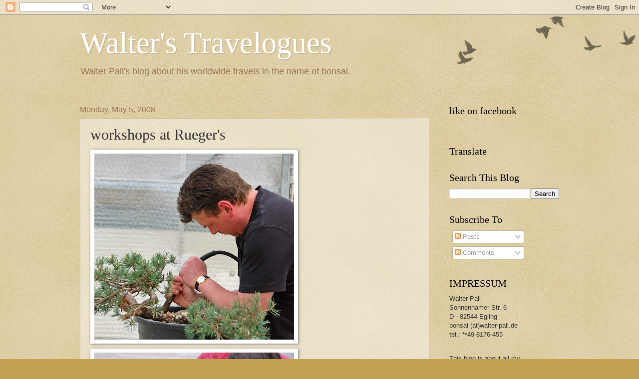

--- FILE ---
content_type: text/html; charset=utf-8
request_url: https://www.google.com/recaptcha/api2/aframe
body_size: 268
content:
<!DOCTYPE HTML><html><head><meta http-equiv="content-type" content="text/html; charset=UTF-8"></head><body><script nonce="xEArCPuFK0mwsP6EZS1_kw">/** Anti-fraud and anti-abuse applications only. See google.com/recaptcha */ try{var clients={'sodar':'https://pagead2.googlesyndication.com/pagead/sodar?'};window.addEventListener("message",function(a){try{if(a.source===window.parent){var b=JSON.parse(a.data);var c=clients[b['id']];if(c){var d=document.createElement('img');d.src=c+b['params']+'&rc='+(localStorage.getItem("rc::a")?sessionStorage.getItem("rc::b"):"");window.document.body.appendChild(d);sessionStorage.setItem("rc::e",parseInt(sessionStorage.getItem("rc::e")||0)+1);localStorage.setItem("rc::h",'1766571634152');}}}catch(b){}});window.parent.postMessage("_grecaptcha_ready", "*");}catch(b){}</script></body></html>